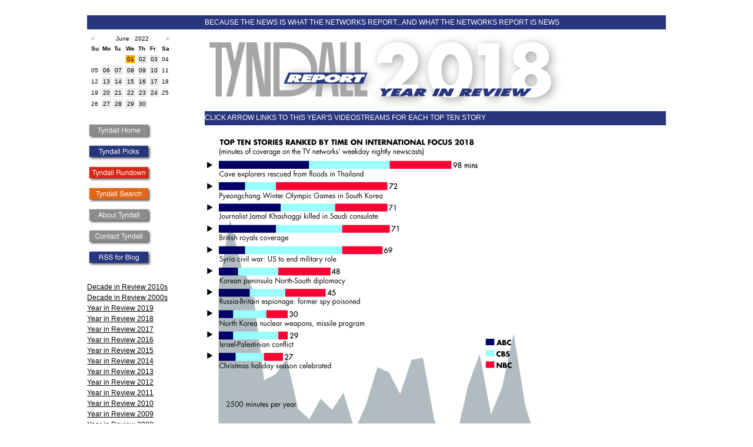

--- FILE ---
content_type: text/html
request_url: http://tyndallreport.com/yearinreview2018/international/date/2022/6/1/
body_size: 17334
content:
	
	<!DOCTYPE HTML PUBLIC "-//W3C//DTD HTML 4.01//EN"
		        "http://www.w3.org/TR/html4/strict.dtd">
		<html lang="en">
		<head>
			<title>Tyndall Report | Year in Review 2018 | international</title>
			<meta name="description" content="The Tyndall Report monitors American television networks' weekday nightly newscasts.">
			<meta name="copyright" content="Copyright 2018 Tyndall Report">
			<meta name="author" content="Andrew Tyndall">
			<style type="text/css">


		        A {color:#000000;}
				A:visited {color:#000000;}
				A:hover {color:#FF6600;} 
		
		    body,html {
				padding:0;
				background:#ffffff;
				color:#000;
		        font-family:Arial,Helvetica, sans-serif;
				min-width:820px;
				text-align: center;
		
			}
		    table { margin:0; }
			img { border: 0; }
			#wrap {
				background:#ffffff;
				display:inline-block;
				text-align: left;
	                       max-width: 1108px;
	                       padding: 0 10px;
			}
		    #bluestripe {
		        background:#28367E;
		        height:18px;
		        color:#ffffff;
		        font-size:9pt;
		        padding-top:4px;
		        padding-bottom:2px;
		        text-align:left;
				margin-left: 200px;
		    }
		    #topbluestripe {
		        background:#28367E;
		        height:18px;
		        color:#ffffff;
		        font-size:9pt;
		        padding-top:4px;
		        padding-bottom:2px;
		        text-align:left;   
		    }
		    span.topbluetext {
		        margin-left:200px;
		        vertical-align:middle;
		    }
			#header {
				line-height:0;
				margin-left: 200px;
			}
			#header h1 {
		    	padding:5px;
			    margin:0;
		    }
			#main {
				background:#ffffff;
				float:left;
				width: 100%;
		        line-height: 1.5em;
				margin-top:18px;
			}
			#main h2, #main h3, #main p {
				padding:0 10px;
		        }
		    #maintable {
				background:#ffffff;
				margin-left: 200px;
		        line-height: 1.5em;
		        font-size: 9pt;
			}
			#maintable img { display:inline-block; margin-left:20px;}
		    #maintable a, #maintable a:visited {text-decoration:none;}
			#sidebar {
				background:#ffffff;
				float:left;
				width:160px;
				margin-left: -100%;
				margin-top: -160px;
			}
			#sidebar ul {
				margin-bottom:0;
		    }
		    #sidebar h3, #sidebar p {
				padding:0 10px 0 0;
		        }
			#footer {
				clear:both;
		        text-align:center;
			}
			#footer p {
				padding:5px;
				margin:0;
			}
		    #maintext {padding-left:40px; padding-right:40px}
    
		    #blogpost {
		            line-height: 1.5em;
		            font-family:Arial,Helvetica, sans-serif;
		            font-size:12pt;
		    }
		    #blogpost a {text-decoration: underline;}
		    #blogpost a:visited {text-decoration: underline;}
		    #navlinks {
		            line-height: 1.5em;
		    }
		   span.linktext {
		           font-size:10pt;
		           color:#333333;
		    }
		    .leftnavlinks a {
		            font-size:9pt;
		            color:#000000;
		    }
		    .leftnavlinks a:visited {
		            font-size:9pt;
		            color:#000000;
		    }
		    .leftnavlinks {
		            font-size:9pt;
		            color:#000000;
		    }
		    #leftlinks {
		            padding-right:20px;
		    }
			#yirimages {float: left; line-height: 1px; font-size: 1px; margin-right: -100%;}
			#yirimages img { padding: 0px; margin: 0px; border: 0px;}
	
			.caption 
			     {
			     font-family:Arial,Helvetica, sans-serif;
			     font-size:10px; 
			     color: #999999;
			     font-weight: bold;
			     }
			.caption a:visited {
			     color: #999999;
			}
			

			.calendar 
			     {
			     font-family:Arial,Helvetica, sans-serif;
			     font-size:10px; 
			     color: #000000;
			     background-color: #FFFFFF;
			     border-color: #FFFFFF;
			     border-style: solid;
			     border-width: 2px;
			     border-spacing: 4px;
			     }

			.calendar a {
			text-decoration:none;
			}
			

			.calendarlink 
			     {
			     color: white;
				 border:none;
			     }
			.calendararrow {
				color: #999999;
				font-weight: bold;
				text-decoration: none;
			}



			.calheader 
			     {
			     background-color: #FFFFFF;
			     border-color: #003DCD;
			     border-style: solid;
			     border-width: 0px;
			     }



			.day 
			     {
			     background-color: #EAEAEA;
			     border-color: #EAEAEA;
			     border-style: solid;
			     border-width: 1px;
			     text-align: center
			     }
			.thisday 
			     {
			     background-color: orange;
			     border-color: #EAEAEA;
			     border-style: solid;
			     border-width: 1px;
			     text-align: center
			     }



			</style>
			



		</head>
		<body>
	

		<br>
			<div id="wrap">
				<div id="topbluestripe">
					<span class="topbluetext">BECAUSE THE NEWS IS WHAT THE NETWORKS REPORT...AND WHAT THE NETWORKS REPORT IS NEWS</span>
				</div>
				<div id="header">
					<a href="/yearinreview2018/"><img src="http://tyndallreport.com/library/image/YIR18logo.gif" border="0" alt="tyndall report logo"></a>
				</div>

				<div id="bluestripe">
					CLICK ARROW  LINKS TO THIS YEAR'S VIDEOSTREAMS FOR EACH TOP TEN STORY
				</div>
				<div id="main">

					<div id="maintable">
					<div id="yirimages">
<a href="http://tyndallreport.com/tyndallsearch/?m=2&listall=true&yearstart=2018&monthstart=01&daystart=01&yearend=2018&monthend=12&dayend=31&focus_international=true&guid=0" onMouseOver="document.yir1.src='/library/image/arrowtopro-1.gif';" onMouseOut="document.yir1.src='/library/image/arrowtop-1.gif';"><img name="yir1" src="/library/image/arrowtop-1.gif"></a><br><a href="http://tyndallreport.com/tyndallsearch/?m=2&listall=true&yearstart=2018&monthstart=01&daystart=01&yearend=2018&monthend=12&dayend=31&focus_international=true&guid=0" onMouseOver="document.yir2.src='/library/image/arrowmidro-1.gif';" onMouseOut="document.yir2.src='/library/image/arrowmid-1.gif';"><img name="yir2" src="/library/image/arrowmid-1.gif"></a><br><a href="http://tyndallreport.com/tyndallsearch/?m=2&listall=true&yearstart=2018&monthstart=01&daystart=01&yearend=2018&monthend=12&dayend=31&focus_international=true&guid=0" onMouseOver="document.yir3.src='/library/image/arrowmidro-1.gif';" onMouseOut="document.yir3.src='/library/image/arrowmid-1.gif';"><img name="yir3"  src="/library/image/arrowmid-1.gif"></a><br><a href="http://tyndallreport.com/tyndallsearch/?m=2&listall=true&yearstart=2018&monthstart=01&daystart=01&yearend=2018&monthend=12&dayend=31&focus_international=true&guid=0" onMouseOver="document.yir4.src='/library/image/arrowmidro-1.gif';" onMouseOut="document.yir4.src='/library/image/arrowmid-1.gif';"><img name="yir4"  src="/library/image/arrowmid-1.gif"></a><br><a href="http://tyndallreport.com/tyndallsearch/?m=2&listall=true&yearstart=2018&monthstart=01&daystart=01&yearend=2018&monthend=12&dayend=31&focus_international=true&guid=0" onMouseOver="document.yir5.src='/library/image/arrowmidro-1.gif';" onMouseOut="document.yir5.src='/library/image/arrowmid-1.gif';"><img name="yir5" src="/library/image/arrowmid-1.gif"></a><br><a href="http://tyndallreport.com/tyndallsearch/?m=2&listall=true&yearstart=2018&monthstart=01&daystart=01&yearend=2018&monthend=12&dayend=31&focus_international=true&guid=0" onMouseOver="document.yir6.src='/library/image/arrowmidro-1.gif';" onMouseOut="document.yir6.src='/library/image/arrowmid-1.gif';"><img name="yir6" src="/library/image/arrowmid-1.gif"></a><br><a href="http://tyndallreport.com/tyndallsearch/?m=2&listall=true&yearstart=2018&monthstart=01&daystart=01&yearend=2018&monthend=12&dayend=31&focus_international=true&guid=0" onMouseOver="document.yir7.src='/library/image/arrowmidro-1.gif';" onMouseOut="document.yir7.src='/library/image/arrowmid-1.gif';"><img name="yir7" src="/library/image/arrowmid-1.gif"></a><br><a href="http://tyndallreport.com/tyndallsearch/?m=2&listall=true&yearstart=2018&monthstart=01&daystart=01&yearend=2018&monthend=12&dayend=31&focus_international=true&guid=0" onMouseOver="document.yir8.src='/library/image/arrowmidro-1.gif';" onMouseOut="document.yir8.src='/library/image/arrowmid-1.gif';"><img name="yir8" src="/library/image/arrowmid-1.gif"></a><br><a href="http://tyndallreport.com/tyndallsearch/?m=2&listall=true&yearstart=2018&monthstart=01&daystart=01&yearend=2018&monthend=12&dayend=31&focus_international=true&guid=0" onMouseOver="document.yir9.src='/library/image/arrowmidro-1.gif';" onMouseOut="document.yir9.src='/library/image/arrowmid-1.gif';"><img name="yir9" src="/library/image/arrowmid-1.gif"></a><br><a href="http://tyndallreport.com/tyndallsearch/?m=2&listall=true&yearstart=2018&monthstart=01&daystart=01&yearend=2018&monthend=12&dayend=31&focus_international=true&guid=0" onMouseOver="document.yir10.src='/library/image/arrowmidro-1.gif';" onMouseOut="document.yir10.src='/library/image/arrowmid-1.gif';"><img name="yir10" src="/library/image/arrowmid-1.gif"></a><br>
</div>
<img src="/library/image/yir18intl.gif" border="0">
	<br style="clear: both;" />
					</div>
	<br style="clear: both;" />
				</div>
	
				<div id="sidebar">
						<table class="calendar">
	 				<tr><td align="left"><a href="/yearinreview2018/international/date/2022/5/9/" class="calendararrow">&lt;</a></td><td colspan="5" align="center">&nbsp;&nbsp;June &nbsp; 2022</td><td align="right"><a href="/yearinreview2018/international/date/2022/7/1/" class="calendararrow">&gt;</a></td></tr>
		<tr><th class='calheader'>Su</th><th class='calheader'>Mo</th><th class='calheader'>Tu</th><th class='calheader'>We</th><th class='calheader'>Th</th><th class='calheader'>Fr</th><th class='calheader'>Sa</th></tr><tr><td colspan='3'>&nbsp;</td><td class='thisday'>01</td><td class='day' onMouseover="this.style.backgroundColor='orange';" onMouseout="this.style.backgroundColor='#EEEEEE';"><a href="/date/2022/6/02/">02</a></td><td class='day' onMouseover="this.style.backgroundColor='orange';" onMouseout="this.style.backgroundColor='#EEEEEE';"><a href="/date/2022/6/03/">03</a></td><td class='weekend'>04</td></tr><tr><td class='weekend'>05</td><td class='day' onMouseover="this.style.backgroundColor='orange';" onMouseout="this.style.backgroundColor='#EEEEEE';"><a href="/date/2022/6/06/">06</a></td><td class='day' onMouseover="this.style.backgroundColor='orange';" onMouseout="this.style.backgroundColor='#EEEEEE';"><a href="/date/2022/6/07/">07</a></td><td class='day' onMouseover="this.style.backgroundColor='orange';" onMouseout="this.style.backgroundColor='#EEEEEE';"><a href="/date/2022/6/08/">08</a></td><td class='day' onMouseover="this.style.backgroundColor='orange';" onMouseout="this.style.backgroundColor='#EEEEEE';"><a href="/date/2022/6/09/">09</a></td><td class='day' onMouseover="this.style.backgroundColor='orange';" onMouseout="this.style.backgroundColor='#EEEEEE';"><a href="/date/2022/6/10/">10</a></td><td class='weekend'>11</td></tr><tr><td class='weekend'>12</td><td class='day' onMouseover="this.style.backgroundColor='orange';" onMouseout="this.style.backgroundColor='#EEEEEE';"><a href="/date/2022/6/13/">13</a></td><td class='day' onMouseover="this.style.backgroundColor='orange';" onMouseout="this.style.backgroundColor='#EEEEEE';"><a href="/date/2022/6/14/">14</a></td><td class='day' onMouseover="this.style.backgroundColor='orange';" onMouseout="this.style.backgroundColor='#EEEEEE';"><a href="/date/2022/6/15/">15</a></td><td class='day' onMouseover="this.style.backgroundColor='orange';" onMouseout="this.style.backgroundColor='#EEEEEE';"><a href="/date/2022/6/16/">16</a></td><td class='day' onMouseover="this.style.backgroundColor='orange';" onMouseout="this.style.backgroundColor='#EEEEEE';"><a href="/date/2022/6/17/">17</a></td><td class='weekend'>18</td></tr><tr><td class='weekend'>19</td><td class='day' onMouseover="this.style.backgroundColor='orange';" onMouseout="this.style.backgroundColor='#EEEEEE';"><a href="/date/2022/6/20/">20</a></td><td class='day' onMouseover="this.style.backgroundColor='orange';" onMouseout="this.style.backgroundColor='#EEEEEE';"><a href="/date/2022/6/21/">21</a></td><td class='day' onMouseover="this.style.backgroundColor='orange';" onMouseout="this.style.backgroundColor='#EEEEEE';"><a href="/date/2022/6/22/">22</a></td><td class='day' onMouseover="this.style.backgroundColor='orange';" onMouseout="this.style.backgroundColor='#EEEEEE';"><a href="/date/2022/6/23/">23</a></td><td class='day' onMouseover="this.style.backgroundColor='orange';" onMouseout="this.style.backgroundColor='#EEEEEE';"><a href="/date/2022/6/24/">24</a></td><td class='weekend'>25</td></tr><tr><td class='weekend'>26</td><td class='day' onMouseover="this.style.backgroundColor='orange';" onMouseout="this.style.backgroundColor='#EEEEEE';"><a href="/date/2022/6/27/">27</a></td><td class='day' onMouseover="this.style.backgroundColor='orange';" onMouseout="this.style.backgroundColor='#EEEEEE';"><a href="/date/2022/6/28/">28</a></td><td class='day' onMouseover="this.style.backgroundColor='orange';" onMouseout="this.style.backgroundColor='#EEEEEE';"><a href="/date/2022/6/29/">29</a></td><td class='day' onMouseover="this.style.backgroundColor='orange';" onMouseout="this.style.backgroundColor='#EEEEEE';"><a href="/date/2022/6/30/">30</a></td><td colspan='2'>&nbsp;</td></table>
				<br>

				<div id="leftlinks">
				


































<span class="leftnavlinks">
	<div id="navlinks"><a href="/" onMouseOver="document.home.src='/library/image/Homero.gif';" onMouseOut="document.home.src='/library/image/Home.gif';"><img src="/library/image/Home.gif" name="home" alt="home link" border="0" width="112" height="31"></a><br><a href="/date/2022/6/1/" onMouseOver="document.picks.src='/library/image/TPro.gif';" onMouseOut="document.picks.src='/library/image/TP.gif';"><img src="/library/image/TP.gif" name="picks" alt="Tyndall Picks link" border="0" width="112" height="31"></a><br><a href="/rundown/date/2022/6/1/" onMouseOver="document.rundown.src='/library/image/TRro.gif';" onMouseOut="document.rundown.src='/library/image/TR.gif';"><img src="/library/image/TR.gif" name="rundown" alt="rundown link" border="0" width="112" height="31"></a><br><a href="/tyndallsearch/" onMouseOver="document.tyndallsearch.src='/library/image/TSro.gif';" onMouseOut="document.tyndallsearch.src='/library/image/TS.gif';"><img src="/library/image/TS.gif" name="tyndallsearch" alt="search link" border="0" width="112" height="31"></a><br><a href="/about/" onMouseOver="document.about.src='/library/image/Aboutro.gif';" onMouseOut="document.about.src='/library/image/About.gif';"><img src="/library/image/About.gif" name="about" alt="about link" border="0" width="112" height="31"></a><br><a href="mailto:andrew@tyndallreport.com"><img src="/library/image/Contact.gif" name="contact" alt="contact link" border="0" width="112" height="31"></a><br><a href="/feed/20/rss.xml"><img src="/library/image/RSSB.gif" border="0" alt="Blog RSS"></a>
	
		</div><br>
		<a href="/decadeinreview2010s/">Decade in Review 2010s</a><br>
		<a href="/decadeinreview/">Decade in Review 2000s</a><br>
		<a href="/yearinreview2019/">Year in Review 2019</a><br>
		<a href="/yearinreview2018/">Year in Review 2018</a><br>
		<a href="/yearinreview2017/">Year in Review 2017</a><br>
		<a href="/yearinreview2016/">Year in Review 2016</a><br>
		<a href="/yearinreview2015/">Year in Review 2015</a><br>
                <a href="/yearinreview2014/">Year in Review 2014</a><br>
		<a href="/yearinreview2013/">Year in Review 2013</a><br>
		<a href="/yearinreview2012/">Year in Review 2012</a><br>
		<a href="/yearinreview2011/">Year in Review 2011</a><br>
		<a href="/yearinreview2010/">Year in Review 2010</a>
		<br><a href="/yearinreview2009/">Year in Review 2009</a>
		<br><a href="/yearinreview2008/">Year in Review 2008</a>
		<br><a href="/yearinreview2007/">Year in Review 2007</a>
		
		
		<br><br>The <i>Tyndall Report</i> monitors the weekday nightly newscasts of the
three American broadcast television networks: <i>ABC World News</i> with David Muir (formerly Charles Gibson and subsequently Diane Sawyer), <i>CBS Evening News</i> with Norah O'Donnell (formerly Katie Couric and subsequently Scott Pelley and subsequently Jeff Glor) and <i>NBC Nightly
News</i> with Lester Holt (formerly Brian Williams).
<br><br>
All external links on this site (unless otherwise indicated) are to free
advertising-supported streaming video of network TV news.
<br><br>
Each day, Andrew Tyndall blogs the three newscasts. He has been monitoring
television news for 20 years. He claims to be the only person on the planet
who has personally watched every single weekday network nightly newscast
since the summer of 1987. Other people go on vacation: he records them all
and logs the news he missed into his database when he returns.</span><br>

				<br><br>
				</div>
	
				</div>
			
				
				<div id="footer">
					<p>&copy 2026 Tyndall Report</p>
				</div>
			</div>



		<script type="text/javascript">
		var gaJsHost = (("https:" == document.location.protocol) ? "https://ssl." : "http://www.");
		document.write(unescape("%3Cscript src='" + gaJsHost + "google-analytics.com/ga.js' type='text/javascript'%3E%3C/script%3E"));
		</script>
		

		<script type="text/javascript">
		try {

		var pageTracker = _gat._getTracker("UA-7523730-1");

		pageTracker._trackPageview();
		} catch(err) {}</script>

		</body>
		</html>